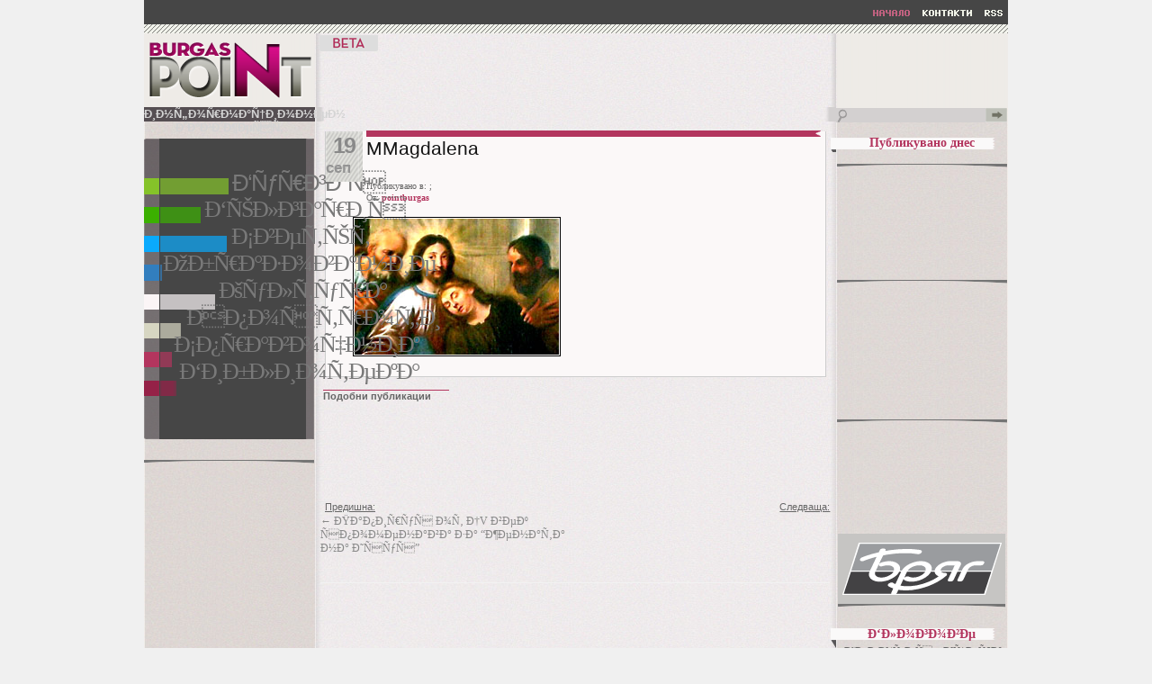

--- FILE ---
content_type: text/html; charset=UTF-8
request_url: http://pointburgas.com/%D1%81%D0%B2%D0%B5%D1%82%D1%8A%D1%82/%D0%BF%D0%B0%D0%BF%D0%B8%D1%80%D1%83%D1%81-%D0%BE%D1%82-%D1%96v-%D0%B2%D0%B5%D0%BA-%D1%81%D0%BF%D0%BE%D0%BC%D0%B5%D0%BD%D0%B0%D0%B2%D0%B0-%D0%B7%D0%B0-%D0%B6%D0%B5%D0%BD%D0%B0%D1%82%D0%B0-%D0%BD/attachment/mmagdalena/
body_size: 9232
content:
<!DOCTYPE html PUBLIC "-//W3C//DTD XHTML 1.0 Strict//EN" "http://www.w3.org/TR/xhtml1/DTD/xhtml1-strict.dtd">
<html xmlns="http://www.w3.org/1999/xhtml"  xmlns:fb="http://www.facebook.com/2008/fbml" xmlns:og="http://opengraphprotocol.org/schema/" dir="ltr" lang="bg-BG">
<head profile="http://gmpg.org/xfn/11">
	<title>Пойнт Бургас-новини за Бургас, България, образование, култура</title>
		<meta http-equiv="Content-Type" content="text/html; charset=UTF-8" />
		<meta name="description" content="Пойнт Бургас-информационен дайджест за новини от Бургас, България, сферите на образованието и културата."/>
	    	<meta name="keywords" content="новини, новини от Бургас, Бургас, България, светът, образование, култура, студенти, библиотека, дайджест, мнения, коментари, литература"/>
		<meta name="author" content="Пойнт Бургас"/>
		<meta name="email" content="info@pointburgas.com"/>
		<meta name="distribution" content="Global"/>
		<meta name="rating" content="General"/>
		<meta name="robots" content="index,follow"/>
		
<link rel="shortcut icon" type="image/ico" href="/wp-content/themes/point/im/favicon.ico" />
<link rel="stylesheet" type="text/css" href="/wp-content/themes/point/style.css"/>
<link rel="alternate" type="application/rss+xml" title="ÐŸÐ¾Ð¹Ð½Ñ‚ Ð‘ÑƒÑ€Ð³Ð°Ñ &#8211; Ð¸Ð½Ñ„Ð¾Ñ€Ð¼Ð°Ñ†Ð¸Ð¾Ð½ÐµÐ½ Ð´Ð°Ð¹Ð´Ð¶ÐµÑÑ‚ RSS Feed" href="http://pointburgas.com/feed/" />
<link rel="pingback" href="http://pointburgas.com/xmlrpc.php" />

<script type="text/javascript">

  var _gaq = _gaq || [];
  _gaq.push(['_setAccount', 'UA-19439227-1']);
  _gaq.push(['_trackPageview']);

  (function() {
    var ga = document.createElement('script'); ga.type = 'text/javascript'; ga.async = true;
    ga.src = ('https:' == document.location.protocol ? 'https://ssl' : 'http://www') + '.google-analytics.com/ga.js';
    var s = document.getElementsByTagName('script')[0]; s.parentNode.insertBefore(ga, s);
  })();

</script>
<!--[if IE 8]>
  <link rel="stylesheet" type="text/css" href="/wp-content/themes/point/ie8.css" />
<![endif]-->
<!--[if IE 7]>
  <link rel="stylesheet" type="text/css" href="/wp-content/themes/point/ie7.css" />
<![endif]-->

<!--[if lte IE 6]>
<script type="text/javascript" src="supersleight-min.js"></script>
<![endif]-->	

<link rel="alternate" type="application/rss+xml" title="ÐŸÐ¾Ð¹Ð½Ñ‚ Ð‘ÑƒÑ€Ð³Ð°Ñ - Ð¸Ð½Ñ„Ð¾Ñ€Ð¼Ð°Ñ†Ð¸Ð¾Ð½ÐµÐ½ Ð´Ð°Ð¹Ð´Ð¶ÐµÑÑ‚ &raquo; MMagdalena Хранилка за коментари" href="http://pointburgas.com/%d1%81%d0%b2%d0%b5%d1%82%d1%8a%d1%82/%d0%bf%d0%b0%d0%bf%d0%b8%d1%80%d1%83%d1%81-%d0%be%d1%82-%d1%96v-%d0%b2%d0%b5%d0%ba-%d1%81%d0%bf%d0%be%d0%bc%d0%b5%d0%bd%d0%b0%d0%b2%d0%b0-%d0%b7%d0%b0-%d0%b6%d0%b5%d0%bd%d0%b0%d1%82%d0%b0-%d0%bd/attachment/mmagdalena/feed/" />
		<style type="text/css">
				</style>
	<link rel='stylesheet' id='tweetable-frontend-css'  href='http://pointburgas.com/wp-content/plugins/tweetable/main_css.css?ver=3.4.1' type='text/css' media='all' />
<link rel='stylesheet' id='contact-form-7-css'  href='http://pointburgas.com/wp-content/plugins/contact-form-7/includes/css/styles.css?ver=3.2' type='text/css' media='all' />
<link rel='stylesheet' id='wp-paginate-css'  href='http://pointburgas.com/wp-content/plugins/wp-paginate/css/wp-paginate.css?ver=2.0.4' type='text/css' media='screen' />
<script type='text/javascript' src='http://pointburgas.com/wp-includes/js/prototype.js?ver=1.6.1'></script>
<script type='text/javascript' src='http://pointburgas.com/wp-includes/js/scriptaculous/wp-scriptaculous.js?ver=1.8.3'></script>
<script type='text/javascript' src='http://pointburgas.com/wp-includes/js/scriptaculous/effects.js?ver=1.8.3'></script>
<script type='text/javascript' src='http://pointburgas.com/wp-content/plugins/lightbox-2/lightbox.js?ver=1.8'></script>
<script type='text/javascript' src='http://pointburgas.com/wp-includes/js/jquery/jquery.js?ver=1.7.2'></script>
<script type='text/javascript' src='http://pointburgas.com/wp-content/plugins/wp-forecast/wpf_update.js?ver=9999'></script>
<link rel="EditURI" type="application/rsd+xml" title="RSD" href="http://pointburgas.com/xmlrpc.php?rsd" />
<link rel="wlwmanifest" type="application/wlwmanifest+xml" href="http://pointburgas.com/wp-includes/wlwmanifest.xml" /> 
<link rel='canonical' href='http://pointburgas.com/%d1%81%d0%b2%d0%b5%d1%82%d1%8a%d1%82/%d0%bf%d0%b0%d0%bf%d0%b8%d1%80%d1%83%d1%81-%d0%be%d1%82-%d1%96v-%d0%b2%d0%b5%d0%ba-%d1%81%d0%bf%d0%be%d0%bc%d0%b5%d0%bd%d0%b0%d0%b2%d0%b0-%d0%b7%d0%b0-%d0%b6%d0%b5%d0%bd%d0%b0%d1%82%d0%b0-%d0%bd/attachment/mmagdalena/' />

	<!-- begin lightbox scripts -->
	<script type="text/javascript">
    //<![CDATA[
    document.write('<link rel="stylesheet" href="http://pointburgas.com/wp-content/plugins/lightbox-2/Themes/Grey/lightbox.css" type="text/css" media="screen" />');
    //]]>
    </script>
	<!-- end lightbox scripts -->
<meta property='og:type' content='article' />
<meta property='og:title' content='MMagdalena' />
<meta property='og:url' content='http://pointburgas.com/%d1%81%d0%b2%d0%b5%d1%82%d1%8a%d1%82/%d0%bf%d0%b0%d0%bf%d0%b8%d1%80%d1%83%d1%81-%d0%be%d1%82-%d1%96v-%d0%b2%d0%b5%d0%ba-%d1%81%d0%bf%d0%be%d0%bc%d0%b5%d0%bd%d0%b0%d0%b2%d0%b0-%d0%b7%d0%b0-%d0%b6%d0%b5%d0%bd%d0%b0%d1%82%d0%b0-%d0%bd/attachment/mmagdalena/' />
<meta property='og:description' content='' />
<meta property='og:site_name' content='ÐŸÐ¾Ð¹Ð½Ñ‚ Ð‘ÑƒÑ€Ð³Ð°Ñ - Ð¸Ð½Ñ„Ð¾Ñ€Ð¼Ð°Ñ†Ð¸Ð¾Ð½ÐµÐ½ Ð´Ð°Ð¹Ð´Ð¶ÐµÑÑ‚' />
<meta property='fb:app_id' content='338256252924266' />
<meta property='og:locale' content='bg_BG' />
<meta property='og:image' content='http://pointburgas.com/wp-content/uploads/2012/09/MMagdalena.jpg' />
<link rel='image_src' href='http://pointburgas.com/wp-content/uploads/2012/09/MMagdalena.jpg' />

<!-- Start Of Script Generated By WP-PostViews -->
<script type="text/javascript">
/* <![CDATA[ */
jQuery.ajax({type:'GET',url:'http://pointburgas.com/wp-admin/admin-ajax.php',data:'postviews_id=15789&action=postviews',cache:false});/* ]]> */
</script>
<!-- End Of Script Generated By WP-PostViews -->
<link rel="stylesheet" id="wp-forecast-css" href="http://pointburgas.com/wp-content/plugins/wp-forecast/wp-forecast-default.css" type="text/css" media="screen" />
</head>

<body id="nachalo">


<!--wrapper--> 
<div id="wrapper">

	<!--header-->
	<div id="header">
	
			<!--top-->
				<div id="top">
		
							<!--top_mm-->
								<div id="top_mm">
									
									<ul id="mm">
										<li id="nach"><a href="/">Начало</a></li>
										<li id="kontakti"><a href="http://pointburgas.com/1-9/">Контакти</a></li>
										<li id="rss">
<a href="http://feeds.feedburner.com/pointburgas/nYzx">rss</a></li>
									</ul>
											
								</div> <!--top_mm end-->
					
					
					<!--pattern-->
						<div id="pattern">
						</div> <!--pattern end-->
					
					
								
											
			</div> <!--top end-->

			<!--logo-->
								<div id="logo">
								<a href="http://pointburgas.com/"></a>
								</div > <!-- logo end-->
	
			<!--digest-->
								<div id="dig">
								<h3>Ð¸Ð½Ñ„Ð¾Ñ€Ð¼Ð°Ñ†Ð¸Ð¾Ð½ÐµÐ½ Ð´Ð°Ð¹Ð´Ð¶ÐµÑÑ‚</h3>
								</div><!--digest end-->

			<!--beta-->				<div id="beta">
								</div>

	
			<!--fast text-->
								<div id="ft">
								</div><!-- fast text end-->
			
				<!--search-->
								<div class="search_box">
								
								<form method="get" id="searchform" action="http://pointburgas.com">

   <fieldset class="search">

	<img src='/wp-content/themes/point/im/lupa.png' width="12" height="15" id="lupa" alt="search"/>								

	 <input type="text" value="" name="s" id="s" class="box" />
	 <button type="submit" class="btn"></button>

   </fieldset> 

</form>	
										
									
								</div> <!--search end-->	
								
								
	</div> <!--header end-->

<!--left col-->

		<div id="left-col">
					
						<div id="pod">						
								
								<ul class="menu">
									<li class="page_item page-item-684"><a href="http://pointburgas.com/1-1/">Ð‘ÑƒÑ€Ð³Ð°Ñ</a></li>
<li class="page_item page-item-696"><a href="http://pointburgas.com/1-2/">Ð‘ÑŠÐ»Ð³Ð°Ñ€Ð¸Ñ</a></li>
<li class="page_item page-item-701"><a href="http://pointburgas.com/1-3/">Ð¡Ð²ÐµÑ‚ÑŠÑ‚</a></li>
<li class="page_item page-item-703"><a href="http://pointburgas.com/1-4/">ÐžÐ±Ñ€Ð°Ð·Ð¾Ð²Ð°Ð½Ð¸Ðµ</a></li>
<li class="page_item page-item-705"><a href="http://pointburgas.com/1-5/">ÐšÑƒÐ»Ñ‚ÑƒÑ€Ð°</a></li>
<li class="page_item page-item-707"><a href="http://pointburgas.com/1-6/">ÐÐ¿Ð¾ÑÑ‚Ñ€Ð¾Ñ„Ð¸</a></li>
<li class="page_item page-item-711"><a href="http://pointburgas.com/1-7/">Ð¡Ð¿Ñ€Ð°Ð²Ð¾Ñ‡Ð½Ð¸Ðº</a></li>
<li class="page_item page-item-713"><a href="http://pointburgas.com/1-8/">Ð‘Ð¸Ð±Ð»Ð¸Ð¾Ñ‚ÐµÐºÐ°</a></li>
								</ul>								
																		
						</div>					<!--pod end-->
								
								
<!--pole apostrof-->
	<!--sidebar class-->
<div class="tag_lc">
<div class="tag_lc_apo">
<ul class="ul_apo">
	
</ul>						
</div><!--tag_lc_cit end-->								
<!--tag_lc shadow-->
<div class="tag_lc_sh">										
</div><!--tag_lc shadow end-->
	
</div> <!--sidebar class end-->
							
<!--adsense class-->
<div class="adsense_left">
<ul class="ul_apo">
<script type="text/javascript"><!--
google_ad_client = "ca-pub-2808078634442702";
/* LeftColumn */
google_ad_slot = "0347706126";
google_ad_width = 180;
google_ad_height = 150;
//-->
</script></li>
<li><script type="text/javascript"
src="http://pagead2.googlesyndication.com/pagead/show_ads.js">
</script>

</ul>				

</div><!--Adsense-->

<div id="ad_left">

<ul class="ul_apo">
	
</ul>						
</div><!--tag_lc_cit end-->								
<!--tag_lc shadow-->
<div class="tag_lc_sh">										
</div><!--tag_lc shadow end-->
	
					
</div>
								
 <!--left col end-->


			
				<!--content-->
		<div class="content">
			
		<!--loop-->									
								<div class="post_snippet">
								
								
								<div class="day"><h1 class="day">19 </h1>
								<h1 class="month">сеп</h1>
								</div> 
								
																
								<img src="/wp-content/themes/point/im/ribbon.png" width="510" height="7" alt="ribbon" class="rib" />
							
								<h1><a href="http://pointburgas.com/%d1%81%d0%b2%d0%b5%d1%82%d1%8a%d1%82/%d0%bf%d0%b0%d0%bf%d0%b8%d1%80%d1%83%d1%81-%d0%be%d1%82-%d1%96v-%d0%b2%d0%b5%d0%ba-%d1%81%d0%bf%d0%be%d0%bc%d0%b5%d0%bd%d0%b0%d0%b2%d0%b0-%d0%b7%d0%b0-%d0%b6%d0%b5%d0%bd%d0%b0%d1%82%d0%b0-%d0%bd/attachment/mmagdalena/" title="MMagdalena">MMagdalena</a></h1>
<h2 class="subtitle"> </h2>

<div class="pub">
Публикувано в: <strong></strong>; <strong></strong>
<br/>От: <strong class="author">pointburgas</strong>

</div>
								
								
								
								<p class="attachment"><a href='http://pointburgas.com/wp-content/uploads/2012/09/MMagdalena.jpg' rel="lightbox[15789]" title='MMagdalena'><img width="227" height="151" src="http://pointburgas.com/wp-content/uploads/2012/09/MMagdalena.jpg" class="attachment-medium" alt="MMagdalena" title="MMagdalena" /></a></p>
								
								</div>
								 <br />

							 
						<div class="similar_posts">
<h5 class="sim"><strong>Подобни публикации</strong></h5>
</div>

<div class="fb_like">
<iframe src="http://www.facebook.com/plugins/like.php?href=http%3A%2F%2Fwww.facebook.com%2Fpages%2FPojnt-Burgas-informacionen-dajdzest%2F145549915480268&amp;layout=button_count&amp;show_faces=true&amp;width=135&amp;action=like&amp;font=segoe+ui&amp;colorscheme=light&amp;height=21" scrolling="no" frameborder="0" style="border:none; overflow:hidden; width:135px; height:21px;" allowTransparency="true"></iframe>
</div>

<br/>
<div id="nav-below" class="navigation">
<h3 class="pred">Предишна:</h3><h3 class="sled">Следваща:</h3>
<br/>
<div class="nav-previous"><a href="http://pointburgas.com/%d1%81%d0%b2%d0%b5%d1%82%d1%8a%d1%82/%d0%bf%d0%b0%d0%bf%d0%b8%d1%80%d1%83%d1%81-%d0%be%d1%82-%d1%96v-%d0%b2%d0%b5%d0%ba-%d1%81%d0%bf%d0%be%d0%bc%d0%b5%d0%bd%d0%b0%d0%b2%d0%b0-%d0%b7%d0%b0-%d0%b6%d0%b5%d0%bd%d0%b0%d1%82%d0%b0-%d0%bd/" rel="prev"><span class="meta-nav">&larr;</span> ÐŸÐ°Ð¿Ð¸Ñ€ÑƒÑ Ð¾Ñ‚ Ð†V Ð²ÐµÐº ÑÐ¿Ð¾Ð¼ÐµÐ½Ð°Ð²Ð° Ð·Ð° &#8220;Ð¶ÐµÐ½Ð°Ñ‚Ð° Ð½Ð° Ð˜ÑÑƒÑ&#8221;</a></div>
<div class="nav-next"></div>
</div><!-- #nav-below -->	
				


<br/>
<div class="adsense_center">
<script type="text/javascript"><!--
google_ad_client = "ca-pub-2808078634442702";
/* Center */
google_ad_slot = "6079982464";
google_ad_width = 468;
google_ad_height = 60;
//-->
</script>
<script type="text/javascript"
src="http://pagead2.googlesyndication.com/pagead/show_ads.js">
</script>
</div>
			

<div class="umenu">
<div class="u_bs">
<h3 class="u_bs">Бургас</h3>
<ul class="burgas">
<li><a href="http://pointburgas.com/%d0%b1%d1%83%d1%80%d0%b3%d0%b0%d1%81/20886/" rel="bookmark">
Ð‘ÑƒÑ€Ð³Ð°Ð·Ð»Ð¸Ð¹ÐºÐ° ÑÑ‚Ð°Ð²Ð° Ð¿Ð¾Ð»Ð¸Ñ†ÐµÐ¹ÑÐºÐ¸ ÑˆÐµÑ„ Ð½Ð° ÐºÐ¾Ð»ÑƒÐ¼Ð±Ð¸Ð¹ÑÐºÐ°Ñ‚Ð° ÑÑ‚Ð¾Ð»Ð¸Ñ†Ð°</a></li>
<li><a href="http://pointburgas.com/%d0%b1%d1%83%d1%80%d0%b3%d0%b0%d1%81/%d0%bf%d0%b0%d1%80%d0%b0%d0%b4-%d0%b2-%d1%81%d1%82%d0%b8%d0%bb-%d0%bc%d1%8a%d0%b6%d0%b5-%d0%b2-%d1%87%d0%b5%d1%80%d0%bd%d0%be-%d0%bf%d0%be-%d1%83%d0%bb%d0%b8%d1%86%d0%b8%d1%82%d0%b5/" rel="bookmark">
ÐŸÐ°Ñ€Ð°Ð´ Ð² ÑÑ‚Ð¸Ð» â€žÐœÑŠÐ¶Ðµ Ð² Ñ‡ÐµÑ€Ð½Ð¾â€œ Ð¿Ð¾ ÑƒÐ»Ð¸Ñ†Ð¸Ñ‚Ðµ Ð½Ð° Ð‘ÑƒÑ€Ð³Ð°Ñ</a></li>
<li><a href="http://pointburgas.com/%d0%b1%d1%83%d1%80%d0%b3%d0%b0%d1%81/%d1%81%d0%b5%d0%b7%d0%be%d0%bd%d1%8a%d1%82-%d0%b2-%d0%b1%d1%83%d1%80%d0%b3%d0%b0%d1%81-%d0%b7%d0%b0%d0%bf%d0%be%d1%87%d0%b2%d0%b0-%d0%b2-%d1%87%d0%b5%d1%82%d0%b2%d1%8a%d1%80%d1%82%d1%8a%d0%ba/" rel="bookmark">
Ð¡ÐµÐ·Ð¾Ð½ÑŠÑ‚ Ð² Ð‘ÑƒÑ€Ð³Ð°Ñ Ð·Ð°Ð¿Ð¾Ñ‡Ð²Ð° Ð² Ñ‡ÐµÑ‚Ð²ÑŠÑ€Ñ‚ÑŠÐº</a></li>
<li><a href="http://pointburgas.com/%d0%b1%d1%83%d1%80%d0%b3%d0%b0%d1%81/%d1%8f%d0%bf%d0%be%d0%bd%d1%81%d0%ba%d0%b8%d1%82%d0%b5-%d0%b2%d0%b8%d1%88%d0%bd%d0%b8-%d0%b2-%d0%b1%d1%83%d1%80%d0%b3%d0%b0%d1%81-%d1%86%d1%8a%d1%84%d0%bd%d0%b0%d1%85%d0%b0-2/" rel="bookmark">
Ð¯Ð¿Ð¾Ð½ÑÐºÐ¸Ñ‚Ðµ Ð²Ð¸ÑˆÐ½Ð¸ Ð² Ð‘ÑƒÑ€Ð³Ð°Ñ Ñ†ÑŠÑ„Ð½Ð°Ñ…Ð°</a></li>
</ul>
</div>		



<div class="u_bg">
<h3 class="u_bg">България</h3>
<ul class="bulgaria">
<li><a href="http://pointburgas.com/%d0%b1%d1%8a%d0%bb%d0%b3%d0%b0%d1%80%d0%b8%d1%8f/%d0%ba%d0%b2%d0%be%d1%82%d0%b0-%d0%be%d1%82-5-%d0%bb%d0%be%d0%b4%d0%ba%d0%b8-%d0%b7%d0%b0-%d1%80%d0%b0%d0%b7%d1%85%d0%be%d0%b4%d0%ba%d0%b0-%d0%bf%d0%be-%d1%80%d0%be%d0%bf%d0%be%d1%82%d0%b0%d0%bc%d0%be/" rel="bookmark">
ÐšÐ²Ð¾Ñ‚Ð° Ð¾Ñ‚ 5 Ð»Ð¾Ð´ÐºÐ¸ Ð·Ð° Ñ€Ð°Ð·Ñ…Ð¾Ð´ÐºÐ° Ð¿Ð¾ Ð Ð¾Ð¿Ð¾Ñ‚Ð°Ð¼Ð¾ Ð¾Ð±ÑÐ²Ð¸ Ð Ð˜ÐžÐ¡Ð’</a></li>
<li><a href="http://pointburgas.com/%d0%b1%d1%8a%d0%bb%d0%b3%d0%b0%d1%80%d0%b8%d1%8f/%d0%b4%d0%b5%d1%86%d0%b0-%d1%81%d1%8a%d0%b1%d0%b8%d1%80%d0%b0%d1%82-%d0%bf%d0%b0%d1%80%d0%b8-%d0%b7%d0%b0-%d0%b3%d0%b2%d0%b0%d1%80%d0%b4%d0%b5%d0%b9%d1%81%d0%ba%d0%b8-%d0%ba%d0%b0%d1%80%d0%b0%d1%83/" rel="bookmark">
Ð”ÐµÑ†Ð° ÑÑŠÐ±Ð¸Ñ€Ð°Ñ‚ Ð¿Ð°Ñ€Ð¸ Ð·Ð° Ð³Ð²Ð°Ñ€Ð´ÐµÐ¹ÑÐºÐ¸ ÐºÐ°Ñ€Ð°ÑƒÐ» Ð½Ð° Ð¿Ð°Ð¼ÐµÑ‚Ð½Ð¸ÐºÐ° Ð½Ð° ÐÐ¿Ð¾ÑÑ‚Ð¾Ð»Ð°</a></li>
<li><a href="http://pointburgas.com/%d0%b1%d1%8a%d0%bb%d0%b3%d0%b0%d1%80%d0%b8%d1%8f/%d0%bf%d1%80%d0%b5%d0%b4%d0%bf%d0%b0%d0%b7%d0%bd%d0%b0%d1%82%d0%b0-%d0%b4%d0%b8%d0%b3%d0%b0-%d0%b2-%d0%bf%d0%be%d0%bc%d0%be%d1%80%d0%b8%d0%b5-%d0%b2%d0%b5%d1%87%d0%b5-%d1%81%d0%b5-%d1%80%d1%83%d1%88/" rel="bookmark">
ÐŸÑ€ÐµÐ´Ð¿Ð°Ð·Ð½Ð°Ñ‚Ð° Ð´Ð¸Ð³Ð° Ð² ÐŸÐ¾Ð¼Ð¾Ñ€Ð¸Ðµ Ð²ÐµÑ‡Ðµ ÑÐµ Ñ€ÑƒÑˆÐ¸</a></li>
<li><a href="http://pointburgas.com/%d0%b1%d1%8a%d0%bb%d0%b3%d0%b0%d1%80%d0%b8%d1%8f/%d1%87%d0%be%d0%b2%d0%b5%d0%ba%d1%8a%d1%82-%d1%82%d1%80%d1%8f%d0%b1%d0%b2%d0%b0-%d0%b4%d0%b0-%d0%b1%d1%8a%d0%b4%d0%b5-%d0%b7%d0%b0%d1%89%d0%b8%d1%82%d0%b5%d0%bd%d0%b8%d1%8f%d1%82-%d0%b2%d0%b8%d0%b4/" rel="bookmark">
Ð§Ð¾Ð²ÐµÐºÑŠÑ‚ Ñ‚Ñ€ÑÐ±Ð²Ð° Ð´Ð° Ð±ÑŠÐ´Ðµ Ð·Ð°Ñ‰Ð¸Ñ‚ÐµÐ½Ð¸ÑÑ‚ Ð²Ð¸Ð´ Ð² Ð¡Ñ‚Ñ€Ð°Ð½Ð´Ð¶Ð°</a></li>
</ul>
</div>		



<div class="u_sv">
<h3 class="u_sv">Светът</h3>
<ul class="svetat">
<li><a href="http://pointburgas.com/%d1%81%d0%b2%d0%b5%d1%82%d1%8a%d1%82/%d0%b2%d1%8a%d0%bf%d1%80%d0%be%d1%81%d1%8a%d1%82-%d0%b7%d0%b0-%d0%b8%d0%bc%d1%83%d1%89%d0%b5%d1%81%d1%82%d0%b2%d0%b5%d0%bd%d0%b8%d1%82%d0%b5-%d0%bf%d1%80%d0%b0%d0%b2%d0%b0-%d0%bd%d0%b0-%d1%82%d1%80/" rel="bookmark">
Ð’ÑŠÐ¿Ñ€Ð¾ÑÑŠÑ‚ Ð·Ð° Ð¸Ð¼ÑƒÑ‰ÐµÑÑ‚Ð²ÐµÐ½Ð¸Ñ‚Ðµ Ð¿Ñ€Ð°Ð²Ð° Ð½Ð° Ñ‚Ñ€Ð°ÐºÐ¸Ð¹ÑÐºÐ¸Ñ‚Ðµ Ð±ÐµÐ¶Ð°Ð½Ñ†Ð¸ Ð¾Ñ‚Ð½Ð¾Ð²Ð¾ Ð¿Ð¾ÑÑ‚Ð°Ð²ÐµÐ½ Ð² Ð•Ð²Ñ€Ð¾Ð¿ÐµÐ¹ÑÐºÐ¸Ñ Ð¿Ð°Ñ€Ð»Ð°Ð¼ÐµÐ½Ñ‚</a></li>
<li><a href="http://pointburgas.com/%d1%81%d0%b2%d0%b5%d1%82%d1%8a%d1%82/%d0%bf%d0%be%d1%87%d0%b8%d0%bd%d0%b0-%d0%b1%d0%b0%d1%89%d0%b0%d1%82%d0%b0-%d0%bd%d0%b0-%d1%82%d1%80%d0%b0%d0%b1%d0%b0%d0%bd%d1%82%d0%b0/" rel="bookmark">
ÐŸÐ¾Ñ‡Ð¸Ð½Ð° Ð±Ð°Ñ‰Ð°Ñ‚Ð° Ð½Ð° Ñ‚Ñ€Ð°Ð±Ð°Ð½Ñ‚Ð°</a></li>
<li><a href="http://pointburgas.com/%d1%81%d0%b2%d0%b5%d1%82%d1%8a%d1%82/%d0%ba%d0%be%d0%bb%d1%83%d0%bc%d0%b1-%d0%be%d0%b1%d0%bb%d0%b5%d1%87%d0%b5-%d1%84%d0%bb%d0%b0%d0%bd%d0%b5%d0%bb%d0%ba%d0%b0-%d0%bd%d0%b0-%d0%b1%d0%b0%d1%80%d1%81%d0%b0/" rel="bookmark">
ÐšÐ¾Ð»ÑƒÐ¼Ð± Ð¾Ð±Ð»ÐµÑ‡Ðµ Ñ„Ð»Ð°Ð½ÐµÐ»ÐºÐ° Ð½Ð° Ð‘Ð°Ñ€ÑÐ°</a></li>
<li><a href="http://pointburgas.com/%d1%81%d0%b2%d0%b5%d1%82%d1%8a%d1%82/%d0%b8-%d0%ba%d1%80%d0%b0%d0%bb%d0%b8%d1%86%d0%b0-%d0%b5%d0%bb%d0%b8%d0%b7%d0%b0%d0%b1%d0%b5%d1%82-%d0%bd%d0%b5-%d0%bd%d0%b8-%d0%b8%d1%81%d0%ba%d0%b0/" rel="bookmark">
Ð˜ ÐºÑ€Ð°Ð»Ð¸Ñ†Ð° Ð•Ð»Ð¸Ð·Ð°Ð±ÐµÑ‚ Ð½Ðµ Ð½Ð¸ Ð¸ÑÐºÐ°</a></li>
</ul>
</div>	
</div> <!--umenu end-->



<div class="umenu2">
<div class="u_obr">
<h3 class="u_obr">Образование</h3>
<ul class="obrazovanie">
<li><a href="http://pointburgas.com/%d0%be%d0%b1%d1%80%d0%b0%d0%b7%d0%be%d0%b2%d0%b0%d0%bd%d0%b8%d0%b5/%d1%81%d1%82%d1%83%d0%b4%d0%b5%d0%bd%d1%82%d0%ba%d0%b0-%d0%be%d1%82-%d0%b1%d1%81%d1%83-%d1%81%d0%bf%d0%b5%d1%87%d0%b5%d0%bb%d0%b8-%d0%bf%d0%be%d0%b5%d1%82%d0%b8%d1%87%d0%bd%d0%b8%d1%8f-%d0%ba%d0%be/" rel="bookmark">
Ð¡Ñ‚ÑƒÐ´ÐµÐ½Ñ‚ÐºÐ° Ð¾Ñ‚ Ð‘Ð¡Ð£ ÑÐ¿ÐµÑ‡ÐµÐ»Ð¸ Ð¿Ð¾ÐµÑ‚Ð¸Ñ‡Ð½Ð¸Ñ ÐºÐ¾Ð½ÐºÑƒÑ€Ñ Ð½Ð° Ð¸Ð·Ð´Ð°Ñ‚ÐµÐ»ÑÑ‚Ð²Ð¾ â€žÐ¥ÐµÑ€Ð¼ÐµÑâ€</a></li>
<li><a href="http://pointburgas.com/%d0%be%d0%b1%d1%80%d0%b0%d0%b7%d0%be%d0%b2%d0%b0%d0%bd%d0%b8%d0%b5/%d0%b8%d0%b7%d0%ba%d0%bb%d1%8e%d1%87%d0%b8%d1%82%d0%b5%d0%bb%d0%b5%d0%bd-%d1%83%d1%81%d0%bf%d0%b5%d1%85-%d0%b7%d0%b0-%d0%b2%d1%8a%d0%b7%d0%bf%d0%b8%d1%82%d0%b0%d0%bd%d0%b8%d0%ba-%d0%bd%d0%b0-%d1%80/" rel="bookmark">
Ð˜Ð·ÐºÐ»ÑŽÑ‡Ð¸Ñ‚ÐµÐ»ÐµÐ½ ÑƒÑÐ¿ÐµÑ… Ð·Ð° Ð²ÑŠÐ·Ð¿Ð¸Ñ‚Ð°Ð½Ð¸Ðº Ð½Ð° Ð ÑƒÑÐºÐ°Ñ‚Ð° Ð³Ð¸Ð¼Ð½Ð°Ð·Ð¸Ñ Ð² Ð‘ÑƒÑ€Ð³Ð°Ñ</a></li>
<li><a href="http://pointburgas.com/%d0%be%d0%b1%d1%80%d0%b0%d0%b7%d0%be%d0%b2%d0%b0%d0%bd%d0%b8%d0%b5/%d1%81%d1%82%d1%83%d0%b4%d0%b5%d0%bd%d1%82%d0%b8-%d0%be%d1%82-%d0%b1%d1%81%d1%83-%d0%be%d1%82%d0%ba%d1%83%d0%bf%d0%b8%d1%85%d0%b0-%d0%b8-%d0%bf%d0%be%d0%b4%d0%b0%d1%80%d0%b8%d1%85%d0%b0-%d0%bd%d0%b0/" rel="bookmark">
Ð¡Ñ‚ÑƒÐ´ÐµÐ½Ñ‚Ð¸ Ð¾Ñ‚ Ð‘Ð¡Ð£ Ð¾Ñ‚ÐºÑƒÐ¿Ð¸Ñ…Ð° Ð¸ Ð¿Ð¾Ð´Ð°Ñ€Ð¸Ñ…Ð° Ð½Ð° ÐŸÑ€Ð¸Ñ€Ð¾Ð´Ð¾Ð½Ð°ÑƒÑ‡Ð½Ð¸Ñ Ð¼ÑƒÐ·ÐµÐ¹ Ñ†ÐµÐ½ÐµÐ½ Ñ„Ð¾ÑÐ¸Ð»</a></li>
<li><a href="http://pointburgas.com/%d0%be%d0%b1%d1%80%d0%b0%d0%b7%d0%be%d0%b2%d0%b0%d0%bd%d0%b8%d0%b5/%d0%bc%d0%bb%d0%b0%d0%b4%d0%b8-%d0%b5%d0%ba%d0%be%d0%bb%d0%be%d0%b7%d0%b8-%d0%be%d1%82-%d1%80%d1%83%d1%81%d0%ba%d0%b0%d1%82%d0%b0-%d0%b0%d0%ba%d1%82%d0%b8%d0%b2%d0%bd%d0%be-%d1%81%d0%b5-%d0%b2%d0%ba/" rel="bookmark">
ÐœÐ»Ð°Ð´Ð¸ ÐµÐºÐ¾Ð»Ð¾Ð·Ð¸ Ð¾Ñ‚ Ð ÑƒÑÐºÐ°Ñ‚Ð° Ð°ÐºÑ‚Ð¸Ð²Ð½Ð¾ ÑÐµ Ð²ÐºÐ»ÑŽÑ‡Ð¸Ñ…Ð° Ð² Ð“Ð¾Ð»ÑÐ¼Ð¾Ñ‚Ð¾ Ñ‡Ð¸ÑÑ‚ÐµÐ½Ðµ</a></li>
</ul>
</div>	


<div class="u_kult">
<h3 class="u_kult">Култура</h3>
<ul class="kultura">
<li><a href="http://pointburgas.com/%d0%ba%d1%83%d0%bb%d1%82%d1%83%d1%80%d0%b0/%d0%b1%d1%83%d1%80%d0%b3%d0%b0%d1%81%d0%ba%d0%b8-%d1%80%d0%b5%d0%b6%d0%b8%d1%81%d1%8c%d0%be%d1%80-%d1%81-%d0%be%d1%82%d0%bb%d0%b8%d1%87%d0%b8%d0%b5-%d0%be%d1%82-%d0%b1%d1%8a%d0%bb%d0%b3%d0%b0%d1%80/" rel="bookmark">
Ð‘ÑƒÑ€Ð³Ð°ÑÐºÐ¸ Ñ€ÐµÐ¶Ð¸ÑÑŒÐ¾Ñ€ Ñ Ð¾Ñ‚Ð»Ð¸Ñ‡Ð¸Ðµ Ð¾Ñ‚ Ð‘ÑŠÐ»Ð³Ð°Ñ€ÑÐºÐ°Ñ‚Ð° Ñ„Ð¸Ð»Ð¼Ð¾Ð²Ð° Ð°ÐºÐ°Ð´ÐµÐ¼Ð¸Ñ</a></li>
<li><a href="http://pointburgas.com/%d0%ba%d1%83%d0%bb%d1%82%d1%83%d1%80%d0%b0/%d0%bf%d0%b8%d1%81%d0%b0%d1%82%d0%b5%d0%bb%d1%8f%d1%82-%d0%bd%d0%b8%d0%ba%d0%be%d0%bb%d0%b0-%d0%b8%d0%bd%d0%b4%d0%b6%d0%be%d0%b2-%d1%81%d1%8a%d1%8e%d0%b7%d1%8a%d1%82-%d0%bd%d0%b8-%d0%b5-%d0%be%d0%b3/" rel="bookmark">
ÐŸÐ¸ÑÐ°Ñ‚ÐµÐ»ÑÑ‚ ÐÐ¸ÐºÐ¾Ð»Ð° Ð˜Ð½Ð´Ð¶Ð¾Ð²: Ð¡ÑŠÑŽÐ·ÑŠÑ‚ Ð½Ð¸ Ðµ Ð¾Ð³Ñ€Ð°Ð±ÐµÐ½, Ð»Ð¸Ð¿ÑÐ²Ð°Ñ‚ Ð¼Ð¸Ð»Ð¸Ð¾Ð½Ð¸</a></li>
<li><a href="http://pointburgas.com/%d0%ba%d1%83%d0%bb%d1%82%d1%83%d1%80%d0%b0/%d0%bd%d0%b0%d0%bf%d1%83%d1%81%d0%bd%d0%b0-%d0%bd%d0%b8-%d0%b2%d0%b5%d0%bb%d0%b8%d0%ba%d0%b8%d1%8f%d1%82-%d0%b3%d0%b0%d0%b1%d1%80%d0%b8%d0%b5%d0%bb-%d0%b3%d0%b0%d1%80%d1%81%d0%b8%d1%8f-%d0%bc%d0%b0/" rel="bookmark">
ÐÐ°Ð¿ÑƒÑÐ½Ð° Ð½Ð¸ Ð²ÐµÐ»Ð¸ÐºÐ¸ÑÑ‚ Ð“Ð°Ð±Ñ€Ð¸ÐµÐ» Ð“Ð°Ñ€ÑÐ¸Ñ ÐœÐ°Ñ€ÐºÐµÑ</a></li>
<li><a href="http://pointburgas.com/%d0%ba%d1%83%d0%bb%d1%82%d1%83%d1%80%d0%b0/%d0%bf%d1%80%d0%be%d1%84%d0%b5%d1%81%d0%be%d1%80%d1%8a%d1%82-%d1%84%d0%b0%d0%bb%d1%88%d0%b8%d1%84%d0%b8%d0%ba%d0%b0%d1%82%d0%be%d1%80-%d0%bf%d1%80%d0%b0%d0%b2%d0%b8-%d0%be%d1%82-%d1%81%d1%82%d1%80/" rel="bookmark">
ÐŸÑ€Ð¾Ñ„ÐµÑÐ¾Ñ€ÑŠÑ‚-Ñ„Ð°Ð»ÑˆÐ¸Ñ„Ð¸ÐºÐ°Ñ‚Ð¾Ñ€ Ð¿Ñ€Ð°Ð²Ð¸ Ð¾Ñ‚  Ð¡Ñ‚Ñ€Ð°Ð´Ð¸Ð²Ð°Ñ€Ð¸ Ð’Ð°Ð½ Ð“Ð¾Ð³</a></li>
</ul>
</div>	




<div class="u_apo">
<h3 class="u_apo">Апострофи</h3>
<ul class="apostrofi">
<li><a href="http://pointburgas.com/%d0%b0%d0%bf%d0%be%d1%81%d1%82%d1%80%d0%be%d1%84%d0%b8/%d0%bd%d0%b5%d0%b7%d0%b0%d0%b2%d0%b8%d1%81%d0%b8%d0%bc%d0%b8-%d1%81%d0%bc%d0%b5-%d0%b0-%d0%bf%d1%83%d1%82%d0%b8%d0%bd-%d0%bf%d1%83%d1%82%d0%b8%d0%bd-%d0%b5/" rel="bookmark">
ÐÐµÐ·Ð°Ð²Ð¸ÑÐ¸Ð¼Ð¸ ÑÐ¼Ðµ, Ð° ÐŸÑƒÑ‚Ð¸Ð½ â€“ ÐŸÑƒÑ‚Ð¸Ð½ Ðµ&#8230;</a></li>
<li><a href="http://pointburgas.com/%d0%b0%d0%bf%d0%be%d1%81%d1%82%d1%80%d0%be%d1%84%d0%b8/%d0%bf%d1%80%d0%be%d1%82%d0%b5%d1%81%d1%82%d1%8a%d1%80%d0%b8%d1%82%d0%b5-%d0%bd%d0%be%d0%b2%d0%b8%d1%82%d0%b5-%d0%b0%d0%ba%d1%82%d0%b8%d0%b2%d0%bd%d0%b8-%d0%b1%d0%be%d1%80%d1%86%d0%b8/" rel="bookmark">
ÐŸÑ€Ð¾Ñ‚ÐµÑÑ‚ÑŠÑ€Ð¸Ñ‚Ðµ â€“ Ð½Ð¾Ð²Ð¸Ñ‚Ðµ Ð°ÐºÑ‚Ð¸Ð²Ð½Ð¸ Ð±Ð¾Ñ€Ñ†Ð¸</a></li>
<li><a href="http://pointburgas.com/%d0%b0%d0%bf%d0%be%d1%81%d1%82%d1%80%d0%be%d1%84%d0%b8/%d0%ba%d0%b0%d0%ba%d0%b2%d0%be-%d1%81%d0%b0-%d0%b7%d0%b0%d1%81%d0%bd%d0%b5%d0%bb%d0%b8-%d0%b0%d0%bc%d0%b5%d1%80%d0%b8%d0%ba%d0%b0%d0%bd%d1%81%d0%ba%d0%b8%d1%82%d0%b5-%d1%80%d0%b0%d0%b7%d1%83%d0%b7/" rel="bookmark">
ÐšÐ°ÐºÐ²Ð¾ ÑÐ° Ð·Ð°ÑÐ½ÐµÐ»Ð¸ Ð°Ð¼ÐµÑ€Ð¸ÐºÐ°Ð½ÑÐºÐ¸Ñ‚Ðµ Ñ€Ð°Ð·ÑƒÐ·Ð½Ð°Ð²Ð°Ñ‚ÐµÐ»Ð½Ð¸ ÑÐ°Ñ‚ÐµÐ»Ð¸Ñ‚Ð¸ Ð½Ð°Ð´ Ð£ÐºÑ€Ð°Ð¹Ð½Ð°?</a></li>
<li><a href="http://pointburgas.com/%d0%b0%d0%bf%d0%be%d1%81%d1%82%d1%80%d0%be%d1%84%d0%b8/%d0%bf%d0%be%d0%bb%d0%b8%d1%82%d0%b8%d0%ba%d0%b0-%d1%81-%d0%b4%d1%8a%d1%85-%d0%bd%d0%b0-%d0%b3%d0%b0%d0%b7/" rel="bookmark">
ÐŸÐ¾Ð»Ð¸Ñ‚Ð¸ÐºÐ° Ñ Ð´ÑŠÑ… Ð½Ð° Ð³Ð°Ð·</a></li>
</ul>
</div>	
</div> <!--umenu2 end-->
			
			
</div><!--content end-->

<div class="right-col">
	<!--right-col-->	
			
			
<div id="sidebar">


<div class="tag_rc">
<div class="tag_rc_cit">
<h2 class="widgettitle">Публикувано днес</h2>
<ul class="ul_today">



</ul>						
</div><!--tag_lc_cit end-->								


<!--tag_lc shadow-->
<div class="tag_rc_sh">										
</div><!--tag_lc shadow end-->	
</div> <!--sidebar class end-->

<br />	
		

							
<!--sidebar class-->
<div class="tag_rc">
<div class="tag_rc_cit">
<ul class="ul_cit">
	</ul>						
</div><!--tag_lc_cit end-->								
<!--tag_lc shadow-->
<div class="tag_rc_sh">										
</div><!--tag_lc shadow end-->	
</div> <!--sidebar class end-->

<br />	
<div class="tag_rc">
<div class="tag_rc_cit">
<ul class="ul_um">
	</ul>						
</div><!--tag_lc_cit end-->								
<!--tag_lc shadow-->
<div class="tag_rc_sh">										
</div><!--tag_lc shadow end-->	
</div> <!--sidebar class end-->										
													
<!--reklama-->
<div class="ad_rc_1">
									
<!--ad briag-->
<div class="ad_briag">
<a href="http://google.com" ></a>
</div> <!--ad briag end-->					
<!--reklama shadow-->
<div class="ad_rc_1_sh">
</div><!--reklama shadow end-->														

</div> <!--reklama end-->					




<br />
<div class="tag_rc">
<div class="tag_rc_cit">
<ul class="ul_blog">
<li id="linkcat-2" class="widget widget_mylinkorder"><h2 class="widgettitle">Ð‘Ð»Ð¾Ð³Ð¾Ð²Ðµ</h2>

	<ul class='xoxo blogroll'>
<li><a href="http://izsofia.blogspot.com/">Ð˜Ð· Ð¡Ð¾Ñ„Ð¸Ñ &#8211; Ð²Ñ‡ÐµÑ€Ð° Ð¸ Ð´Ð½ÐµÑ</a></li>
<li><a href="http://sandolino.blogspot.com/">Ð‘Ð»Ð¾Ð³ÑƒÐ²Ð°Ñ‰Ð¸ÑÑ‚ Ñ Ð¿Ð¸Ð»Ñ†Ð¸</a></li>
<li><a href="http://alexsimov.blogspot.com/">ÐÐ»Ñ…Ð¸Ð¼Ð¸Ñ‡Ð½Ð°Ñ‚Ð° Ð»Ð°Ð±Ð¾Ñ€Ð°Ñ‚Ð¾Ñ€Ð¸Ñ Ð½Ð° ÐÐ»ÐµÐºÑÐ°Ð½Ð´ÑŠÑ€ Ð¡Ð¸Ð¼Ð¾Ð²</a></li>
<li><a href="http://timurcommandos.blogspot.com/">Ð¢Ð¸Ð¼ÑƒÑ€ Ð¸ Ð½ÐµÐ³Ð¾Ð²Ð¸Ñ‚Ðµ ÐºÐ¾Ð¼Ð°Ð½Ð´Ð¾ÑÐ¸</a></li>
<li><a href="http://robstvo.wordpress.com/">Ð–Ð¸Ð²ÐºÐ¾ Ð–ÐµÐ»ÐµÐ² &#8211; Ð¾Ð½Ð»Ð°Ð¹Ð½</a></li>
<li><a href="http://zaprehoda.blog.bg">Ð—Ð° Ð¿Ñ€ÐµÑ…Ð¾Ð´Ð°</a></li>

	</ul>
</li>

<li id="linkcat-18" class="widget widget_mylinkorder"><h2 class="widgettitle">Ð˜Ð½Ñ„Ð¾ÑÐ°Ð¹Ñ‚Ð¾Ð²Ðµ</h2>

	<ul class='xoxo blogroll'>
<li><a href="http://www.rakurs.bg/" target="_blank">&quot;Ð Ð°ÐºÑƒÑ€Ñ&quot; &#8211; Ðµ-Ð²ÐµÑÑ‚Ð½Ð¸Ðº</a></li>
<li><a href="http://webcafe.bg/">WebcafÃ©</a></li>
<li><a href="http://bgvesti.com/index.php">bgÐ’ÐµÑÑ‚Ð¸</a></li>
<li><a href="http://www.vevesti.com/">Ð’ÐµÐ’ÐµÑÑ‚Ð¸</a></li>
<li><a href="http://www.zonabg.info/">Ð—Ð¾Ð½Ð°BG</a></li>
<li><a href="http://doctoronline.bg/">Ð”Ð¾ÐºÑ‚Ð¾Ñ€ ÐžÐ½Ð»Ð°Ð¹Ð½</a></li>

	</ul>
</li>

<li id="linkcat-19" class="widget widget_mylinkorder"><h2 class="widgettitle">Ð’ÐµÑÑ‚Ð½Ð¸Ñ†Ð¸</h2>

	<ul class='xoxo blogroll'>
<li><a href="http://www.segabg.com/">&quot;Ð¡ÐµÐ³Ð°&quot;</a></li>
<li><a href="http://www.dnevnik.bg">&quot;Ð”Ð½ÐµÐ²Ð½Ð¸Ðº&quot;</a></li>
<li><a href="http://www.novinar.net/">&quot;ÐÐ¾Ð²Ð¸Ð½Ð°Ñ€&quot;</a></li>
<li><a href="http://www.duma.bg/duma/">&quot;Ð”ÑƒÐ¼Ð°&quot;</a></li>
<li><a href="http://www.kultura.bg/">&quot;ÐšÑƒÐ»Ñ‚ÑƒÑ€Ð°&quot;</a></li>

	</ul>
</li>

	</ul>						
</div><!--tag_lc_cit end-->								
<!--tag_lc shadow-->
<div class="tag_rc_sh">										
</div><!--tag_lc shadow end-->	


	<br />
<div class="tag_rc">

<ul class="ul_dialog">
	
</ul>						
</div>


<br/>
<div class="tag_rc_cit">
<ul class="ul_weather">
		</ul>					
</div><!--tag_lc_cit end-->								
<!--tag_lc shadow-->
<div class="tag_rc_sh">										
</div><!--tag_lc shadow end-->	
			
<br/>
<div class="tag_rc_cit">
<ul class="ul_tags">

	
</ul>				

</div><!--tag_lc_cit end-->								
<!--tag_lc shadow-->
<div class="tag_rc_sh">										
</div><!--tag_lc shadow end-->	
</div> <!--sidebar class end-->

</div>									
																						

	
								
													
</div> <!--right-col-->			


<!--footer-->

 <!--footer-->
	<div class="footer">
	
		<div class="fl">
		<h3 class="pp">Популярни</h3>
				</div>
		
		<div class="fc">
		<h3 class="pp">Скорошни</h3>
				</div>
	
		<div class="fr">
		<h3 class="pp">Последно коментирани</h3>
				</div>
	
	

	
	<div class="cc">
	
	<a rel="license" href="http://creativecommons.org/licenses/by-sa/2.5/bg/">
	<img alt="Криейтив Комънс договор" style="border-width:0" src="/wp-content/themes/point/im/cc.png" class="cc_im"/></a>
	<p>Съдържанието на този сайт е лицензирано под Creative Commons Признание - <a rel="license" href="http://creativecommons.org/licenses/by-sa/2.5/bg/">
	 Споделяне на споделеното.</a></p>
	</div>
	
	
	<div class="wp">
	
	<p>Задвижва се от<a href="http://wordpress.org"><img src="/wp-content/themes/point/im/wp.png" class="wp_ico" alt="WordPress"/></a></p>
	
	</div>
	
	
	</div> <!--footer end-->




--- FILE ---
content_type: text/html; charset=utf-8
request_url: https://www.google.com/recaptcha/api2/aframe
body_size: 269
content:
<!DOCTYPE HTML><html><head><meta http-equiv="content-type" content="text/html; charset=UTF-8"></head><body><script nonce="JxkcmY12_GPfRU5mOIBwQg">/** Anti-fraud and anti-abuse applications only. See google.com/recaptcha */ try{var clients={'sodar':'https://pagead2.googlesyndication.com/pagead/sodar?'};window.addEventListener("message",function(a){try{if(a.source===window.parent){var b=JSON.parse(a.data);var c=clients[b['id']];if(c){var d=document.createElement('img');d.src=c+b['params']+'&rc='+(localStorage.getItem("rc::a")?sessionStorage.getItem("rc::b"):"");window.document.body.appendChild(d);sessionStorage.setItem("rc::e",parseInt(sessionStorage.getItem("rc::e")||0)+1);localStorage.setItem("rc::h",'1769543585273');}}}catch(b){}});window.parent.postMessage("_grecaptcha_ready", "*");}catch(b){}</script></body></html>

--- FILE ---
content_type: text/css
request_url: http://pointburgas.com/wp-content/themes/point/style.css
body_size: 5510
content:
/*



Theme Name: Пойнт Бургас

Theme URI: http://pointburgas.com

Description: Тема за информационен дайджест "Пойнт Бургас"

Version: 1.0

Author: Никола Александров

Author URI: http://pointburgas.com

Tags: информационен дайджест



*/





html,body {

border:0;

height:100%;

margin:0;

padding:0;

}



body {

background:#f0f0f0;

}

a{
	text-decoration:none;
	color:#b3355e;
}

a hover{

	text-decoration:underline;
}

#wrapper {

width:960px;

background:url(im/b.jpg) repeat scroll;

margin:0 auto;

}



.content {

float:left;

width:59%;

margin-top:1px;

min-height:850px;

height:100%;

}



.footer {

clear:both;

background:#615c60;

width:960px;

height:200px;

border-top:10px solid #464646;

border-bottom:35px solid #464646;

}



.cc {

height:20px;

width:280px;

position:absolute;

margin-top:200px;

}



.cc p {

font-family:tahoma, sans-serif;

font-size:9px;

color:#999;

word-wrap:break-word;

}



.cc p a {

text-decoration:none;

color:#d7d7d7;

}



.cc_im {

float:left;

margin-top:8px;

padding:1px;

}



.wp {

height:20px;

width:80px;

float:right;

position:relative;

margin-top:100px;

padding-right:10px;

}



.wp p {

font-family:tahoma, sans-serif;

font-size:9px;

color:#999;

text-align:right;

}



img.wp_ico {

border:none;

}



h3.pp {

font-family:Georgia, 'Times New Roman', Times, serif;

font-size:18px;

text-align:left;

color:#c5c1c2;

margin:0;

}



.fl {

width:260px;

float:left;

word-wrap:break-word;

margin-left:10px;

}



.fl li a {

font-family:Georgia, 'Times New Roman', Times, serif;

font-size:11px;

text-decoration:none;

color:#d7d7d7;

}



.fc {

width:260px;

float:left;

word-wrap:break-word;

margin-left:65px;

}



.fc li a {

font-family:Georgia, 'Times New Roman', Times, serif;

font-size:11px;

text-decoration:none;

color:#d7d7d7;

line-height:15px;

}



.fr {

width:260px;

word-wrap:break-word;

margin-right:40px;

float:right;

padding:0;

}



.fr ul {

left:-10px;

width:250px;

border-top:1px solid gray;

padding-bottom:20px;

line-height:16px;

font-family:Georgia, 'Times New Roman', Times, serif;

color:#d7d7d7;

font-size:11px;

}



.fr li a {

font-family:Georgia, 'Times New Roman', Times, serif;

font-size:11px;

text-decoration:none;

color:#d7d7d7;

float:left;

margin-left:-40px;

margin-top:5px;

line-height:15px;

}



.rc-commenter,.rc-title {

font-weight:700;

}



a.nextpostslink {

font-family:Georgia, 'Times New Roman', Times, serif;

font-size:11px;

text-decoration:none;

color:#B3355E;

float:left;

}



a.previouspostslink {

font-family:Georgia, 'Times New Roman', Times, serif;

font-size:11px;

text-decoration:none;

color:#B3355E;

float:right;

}



#header {

width:960px;

height:120px;

background:url(im/bgr_head.png) repeat-y;

}



li {

list-style:none;

}






.more-link {

color:#B3355E;

font-size:11px;

text-decoration:none;

}



.apo-link {

color:#b3355E;

font-size:11px;

text-decoration:none;

}



.snippet-img {

float:left;

border:solid 9px #000;

margin:15px 10px 10px;

}



h2 {

font-family:verdana, sans-serif;

font-size:1.05em;

color:#b3355e;

position:relative;

top:-2px;

text-align:center;

margin:0;

}



h2.subtitle {

font-family:verdana, sans-serif;

font-size:13px;

font-weight:lighter;

color:#464646;

top:3px;

margin-left:45px;

margin-bottom:-5px;

margin-top:5px;

text-align:left;

}



h3 {

font-family:Arial, Helvetica, sans-serif;

font-size:.8em;

text-align:center;

color:#d4d4d4;

margin:0 auto;

}



h4 {

font-family:verdana, sans-serif;

font-size:11px;

color:#b3355e;

left:5px;

position:relative;

top:-2px;

text-align:left;

}



#head_top {

background:green;

height:80px;

width:100%;

position:absolute;

top:-92px;

left:1px;

}



#top {

width:960px;

height:27px;

background:#464646;

}



#pattern {

width:960px;

height:10px;

top:27px;

position:absolute;

background:url(im/p.png) repeat-x;

}



#logo a {

width:180px;

height:62px;

background:url(im/logo.png) no-repeat;

margin-left:6px;

margin-top:20px;

display:block;

}



#dig {

width:190px;

height:16px;

background:#554e52;

float:left;

margin-top:10px;

}



#beta {

background:url(im/beta.png) no-repeat;

width:65px;

height:18px;

float:left;

margin-top:-70px;

margin-left:5px;

}



#left-col {

width:196px;

float:left;

margin-top:6px;

min-height:800px;

height:100%;

}



.tag_lc {

width:190px;

min-height:120px;

padding-bottom:1px;

margin-top:3px;

word-wrap:break-word;

}



.tag_lc a {

margin:0;

padding:0;

}



.tag_lc_apo {

background:url(im/tag_lc_r.png) no-repeat;

margin-left:13px;

margin-top:20px;

width:182px;

}



.tag_lc_apo p {

font-family:Georgia, Arial, Helvetica, sans-serif;

font-size:11px;

margin-left:-5px;

text-indent:1em;

}



.tag_lc_sh {

width:189px;

height:4px;

bottom:-3px;

position:relative;

background:url(im/tag_lc_sh.png) no-repeat;

}



.pub {

margin-left:45px;

padding-top:20px;

padding-bottom:10px;
padding-right:5px;

font-family:Georgia, 'Times New Roman', Times, serif;

font-size:10px!important;

color:#666;

font-weight:lighter;

line-height:1.35em;

}



.pub a {

color:#b3355e;

text-decoration:none;

}



.post_snippet {

background:#fbf8f8;

width:555px;

border-bottom:#cdcdcd thin solid;

border-left:#cdcdcd thin solid;

border-right:#cdcdcd thin solid;

min-height:180px;
height:100%;

margin:0 auto;

}



.post_snippet h1 a {

color:#141414;

text-decoration:none;

line-height:1em;

font-family:verdana, sans-serif;

font-size:.655em;

font-weight:lighter;

margin-top:-30px;

margin-left:45px;

float:left;

word-wrap:break-word;

}



.post_snippet p {

margin-right:5px;
margin-top:5px;
padding-bottom:5px;
padding-left:5px;
font-family:verdana, sans-serif;
font-size:.8em;
line-height:1.32em;
color:#444;
text-align:justify;
text-indent:2em;
overflow:hidden;
}



pimg {

clear:both;

margin:0 7px 7px;

padding:1px;

}



p.tags {

font-family:Georgia, 'Times New Roman', Times, serif;

font-size:10px;

}



p.tags a {

font-family:Georgia, 'Times New Roman', Times, serif;

font-size:10px;

text-decoration:none;

color:#b3355e;

}



img.rib {

position:relative;

margin-left:45px;

top:-8px;

padding:0;

}



.day {

width:41px;

height:55px;

background:url(im/sq.png);

position:absolute;

text-align:center;

font-family:Verdana, Geneva, Arial;

}



h1.day {

position:absolute;

top:-15px;

font-size:25px;

letter-spacing:-2px;

color:#898989;

}



h1.month {

font-size:17px;

color:#949494;

position:absolute;

top:20px;

}



.single_entry {

background:#fbf8f8;

width:555px;

border-bottom:#cdcdcd thin solid;

min-height:170px;

margin:0 auto;

}



.single_entry p {

margin-right:5px;

padding-left:3px;

margin-top:5px;

padding-bottom:5px;

font-family:Georgia, 'tTimes New Roman', Times, serif;

font-size:.75em;

line-height:1.25em;

color:#444;

text-align:justify;

text-indent:2em;

}



.single_entry h1 a {

color:#464646;

text-decoration:none;

line-height:.85em;

font-family:Georgia, 'Times New Roman', Times, serif;

font-size:.655em;

font-weight:lighter;

margin-top:-30px;

margin-left:45px;

float:left;

word-wrap:break-word;

}



.right-col {

width:196px;

height:100%;

min-height:800px;

float:right;

margin-top:-2px;

}



.tag_rc {

width:190px;

min-height:120px;

padding-bottom:10px;

margin-top:-3px;

margin-left:-38px;

word-wrap:break-word;

}



.tag_rc_cit {

background:url(im/tag_lc_l.png) no-repeat;

width:182px;

margin-left:-3px;

padding-left:10px;

font-family:verdana, sans-serif;

font-size:10px;

}



li.widget_stray_quotes p {

color:#141414;

font-family:verdana, sans-serif;

font-size:11px;

text-align:left;

text-indent:1em;

}



.tag_rc_sh {

width:189px;

height:4px;

position:relative;

left:4px;

bottom:-3px;

background:url(im/tag_lc_sh.png) no-repeat;

}



.ad_rc_1 {

background:#c6c5c3;

width:186px;

height:auto;

min-height:80px;

margin-left:-33px;

position:relative;

}



.ad_briag a {

background:url(im/briag_bw.png) no-repeat;

width:177px;

height:58px;

position:relative;

top:10px;

display:block;

margin:0 auto;

}



.ad_briag a:hover {

background:url(im/briag_colo.png) no-repeat;

width:177px;

height:58px;

display:block;

text-decoration:none;

}

.ad_dialog a {

background:url(im/dialog.png) no-repeat;

width:179px;

height:144px;

position:relative;

top:10px;

display:block;

margin:0 auto;

}





.ad_rc_1_sh {

width:186px;

height:4px;

background:url(im/tag_lc_sh.png) no-repeat;

position:relative;

top:20px;

}



#tag_rc_blogroll {

background:#c6c5c3;

position:relative;

width:186px;

height:auto;

min-height:80px;

float:right;

top:198px;

}



#tag_rc_bl {

background:url(im/tag_lc_l.png) no-repeat;

width:182px;

height:22px;

position:relative;

left:-5px;

}



ul.blogroll {

width:180px;

margin-left:-4px;

padding-left:9px;

}



ul.blogroll li a {

text-decoration:none;

color:#666;

font-family:Georgia, 'Times New Roman', Times, serif;

font-size:11px;

text-align:left;

margin:0 0 10px;

}



.textwidget p {

font-family:verdana, sans-serif;

font-size:11px;

color:#141414;

padding-bottom:-10px;

width:180px;

text-align:left;

text-indent:1em;

}



.textwidget h4 {

font-family:verdana, sans-serif;
color:#141414;
line-height:1em;
font-weight:700;
font-size:12px;
max-width:178px;
margin-top:8px;
margin-left:-5px;
text-align:center;


}



.textwidget h5 {

font-family:verdana, sans-serif;

color:#666;

font-size:10px;

text-indent:5px;

}



h2.widgettitle {

position:relative;

font-family:Georgia, 'Times New Roman', Times, serif;

font-size:14px;

}



li.widget_fortune {

position:relative;

font-family:tahoma, sans-serif;

font-size:11px;

color:#666;

padding-bottom:15px;

}



.related_post_title {

position:relative;

top:15px;

font-size:11px;

float:left;

font-family:tahoma, sans-serif;

font-weight:lighter;

color:#666;

text-decoration:underline;

}



.related_post {

position:relative;

top:10px;

left:45px;

padding-bottom:50px;

float:left;

margin-left:-160px;

font-family:tahoma, sans-serif;

font-size:11px;

margin-top:20px;

color:#888;

width:320px;

}



.related_post li {

color:#888;

margin-left:-35px;

margin-top:5px;

font-family:Georgia, 'Times New Roman', Times, serif;

font-size:11px;

text-align:left;

}



.related_post li a {

color:#888;

margin-top:5px;

font-family:Georgia, 'Times New Roman', Times, serif;

font-size:11px;

text-decoration:none;

}



#top_mm {

background:url(im/mm.png) no-repeat;

width:157px;

height:9px;

position:relative;

float:right;

top:9px;

}



ul#mm {

position:relative;

list-style-type:none;

height:9px;

margin:0 auto;

padding:0;

}



ul#mm li a {

position:absolute;

top:0;

left:0;

width:0;

text-indent:-9000px;

text-decoration:none;

overflow:hidden;

height:0!important;

background:url(im/mm.png) transparent no-repeat;

padding:9px 0 0;

}



body#nachalo li#nach a {

background-position:0 0;

width:41px;

left:0;

}



body#nachalo li#nach a:hover {

background-position:0 0;

width:41px;

}



body#nachalo li#kontakti a {

background-position:-62px 0;

width:55px;

left:62px;

}



body#nachalo li#kontakti a:hover {

background-position:-62px -10px;

width:55px;

}



body#nachalo li#rss a {

background-position:-131px 0;

width:20px;

left:131px;

}



body#nachalo li#rss a:hover {

background-position:-131px -20px;

width:20px;

}



fieldset.search {

border:none;

width:188px;

height:15px;

float:right;

margin-top:-21px;

}



.search input,.search button {

border:none;

float:left;

margin-left:24px;

}



.search input.box {

color:#000;

font-size:11px;

width:152px;

height:16px;

background:#d3d0d0;

margin:0;

padding:0;

}



search input.box:focus {

background:#ecebeb url(../im/arrow.png) no-repeat left -38px;

outline:none;

}



.search button.btn {

width:24px;

height:16px;

cursor:pointer;

text-indent:-9999px;

background:url(im/arrow.png) #ecebeb no-repeat;

float:right;

margin-top:-16px;

margin-right:-13px;

}



.search button.btn:hover {

background:url(im/arrow_hover.png) #ecebeb no-repeat;

width:24px;

height:16px;

}



img#lupa {

float:left;

width:14px;

height:16px;

background:#d3d0d0;

margin-left:11px;

}



#pod {

background:url(im/menu_col.png) no-repeat;

width:190px;

height:334px;

display:block;

margin-top:-3px;

}



ul.menu li {

list-style:none;

position:relative;

top:35px;

left:-2px;

}



ul.menu li.page-item-684 a {

text-decoration:none;

margin-left:60px;

color:#797979;

letter-spacing:-2px;

font-family:Verdana, Arial;

font-size:1.62em;

}



ul.menu li.page-item-696 a {

text-decoration:none;

margin-left:29px;

letter-spacing:-2px;

font-family:Verdana;

font-size:1.62em;

color:#797979;

}



ul.menu li.page-item-701 a {

text-decoration:none;

margin-left:59px;

letter-spacing:-2px;

font-family:Verdana;

font-size:1.62em;

color:#797979;

}



ul.menu li.page-item-703 a {

text-decoration:none;

margin-left:-17px;

letter-spacing:-2px;

font-family:Verdana;

font-size:1.62em;

color:#797979;

}



ul.menu li.page-item-705 a {

text-decoration:none;

margin-left:45px;

letter-spacing:-2px;

font-family:Verdana;

font-size:1.62em;

color:#797979;

}



ul.menu li.page-item-707 a {

text-decoration:none;

margin-left:9px;

letter-spacing:-2px;

font-family:Verdana;

font-size:1.62em;

color:#797979;

}



ul.menu li.page-item-711 a {

text-decoration:none;

margin-left:-5px;

letter-spacing:-2px;

font-family:Verdana;

font-size:1.62em;

color:#797979;

}



ul.menu li.page-item-713 a {

text-decoration:none;

margin-left:1px;

letter-spacing:-2px;

font-family:Verdana;

font-size:1.62em;

color:#797979;

}

ul.menu li.current_page_item a {

color:#FFF;

}





.pred {

float:left;

margin-left:5px;

font-family:tahoma, sans-serif;

font-size:11px;

font-weight:lighter;

color:#666;

text-decoration:underline;

}



.sled {

float:right;

font-family:tahoma, sans-serif;

font-size:11px;

font-weight:lighter;

color:#666;

text-decoration:underline;

}



.navigation {

color:#888;

font-size:12px;

overflow:hidden;

width:100%;

position:relative;

}



.navigation a:link,.navigation a:visited {

color:#888;

text-decoration:none;

}



.navigation a:active,.navigation a:hover {

color:#B3355E;

}



.nav-previous {

float:left;

width:50%;

}



.nav-next {

float:right;

text-align:right;

width:50%;

}



#nav-below {

margin-top:10px;

padding-bottom:30px;

border-bottom:1px solid #f2f2f2;

top:60px;

}



ul.burgas {

width:140px;

margin-left:-5px;

font-family:Georgia, 'Times New Roman', Times, serif;

font-size:10px;

border-top:2px solid #85c329;

margin-top:20px;

margin-bottom:20px;

}



ul.bulgaria {

width:140px;

margin-left:15px;

font-family:Georgia, 'Times New Roman', Times, serif;

font-size:10px;

border-top:2px solid #3e9015;

margin-top:20px;

margin-bottom:20px;

}



h3.u_sv {

font-family:Georgia, 'Times New Roman', Times, serif;

font-size:13px;

float:left;

margin-left:-55px;

color:#999;

}



ul.svetat {

width:140px;

margin-left:-10px;

font-family:Georgia, 'Times New Roman', Times, serif;

font-size:10px;

border-top:2px solid #1c8cc6;

margin-top:20px;

margin-bottom:20px;

}



ul.obrazovanie {

width:140px;

margin-left:-5px;

font-family:Georgia, 'Times New Roman', Times, serif;

font-size:10px;

border-top:2px solid #386d9a;

margin-top:20px;

margin-bottom:20px;

}



ul.kultura {

width:140px;

margin-left:15px;

font-family:Georgia, 'Times New Roman', Times, serif;

font-size:10px;

border-top:2px solid #913a56;

margin-top:20px;

margin-bottom:20px;

}



h3.u_apo {

font-family:Georgia, 'Times New Roman', Times, serif;

font-size:13px;

float:left;

margin-left:-40px;

color:#999;

}



ul.apostrofi {

width:140px;

margin-left:-10px;

font-family:Georgia, 'Times New Roman', Times, serif;

font-size:10px;

border-top:2px solid #b3355e;

margin-top:20px;

margin-bottom:20px;

}



.umenu {

margin:100px auto;

}



.umenu2 {

margin-top:320px;

}



li#tag_cloud-3 a {

font-family:tahoma, serif;

font-size:10px;

color:#666;

text-decoration:none;

}



.hornav_o {

width:577px;

height:16px;

margin:10px auto 0;

padding:0;

}



#nav2 li {

height:16px;

margin:1px 15px -1px;

}



#nav2 li,#subnav li {

float:left;

list-style:none;

font-family:Arial, Helvetica, sans-serif;

font-size:12px;

}



#nav2 a,#nav2 a:visited {

color:#444;

text-decoration:none;

font-family:Arial, Helvetica, sans-serif;

font-size:12px;

}



#nav2 a:hover,#nav2 a:active,li.current_page_parent a,li.current_page_parent a:visited,#nav2 li.current_page_item a,#nav2 li.current_page_item a:visited {

border-bottom:2px solid #b3355e;

color:#444;

}



#subnav {

background:#f9e3ea;

border-bottom:1px solid #c6c6c5;

height:15px;

margin-top:-5px;

}



#subnav li {

border-right:1px solid #615c60;

}



#subnav a,#subnav a:visited {

color:#8a8a8a;

text-decoration:none;

font-weight:700;

font-size:11px;

font-family:Arial, Helvetica, sans-serif;

}



#subnav a:hover,#subnav a:active,#subnav li.current_page_item a,#subnav li.current_page_item a:visited {

text-decoration:underline;

margin-left:15px;

}



.ul_blog {

line-height:17px;

}



#sidebar {

margin-left:40px;
margin-top:13px;

}



.adsense_left {

margin-left:5px;

}



.adsense_center {

margin:50px 0 0 50px;

}

.adsense_right {

margin-left:5px;

}

.fb_like {

float:right;

margin-top:35px;

margin-right:-130px;

}



h2.pagetitle {

font-family:verdana, sans-serif;

font-size:13px;

color:#B3355E;

}



.noresults {

height:100px;

}



h2.center {

font-family:verdana, sans-serif;

font-size:15px;

color:#B3355E;

}



p.center {

font-family:verdana, sans-serif;

font-size:13px;

color:#141414;

}



.sociable {

font-family:tahoma, sans-serif;

font-size:11px;

color:#666;

width:140px;

border-top:1px solid #b3355e;

float:right;

top:40px;

}



.similar_posts {

font-family:tahoma, sans-serif;

font-size:11px;

color:#666;

float:left;

margin-top:-22px;

margin-left:3px;

width:230px;

}



h5.sim {

font-family:tahoma, sans-serif;

border-top:1px solid #b3355e;

font-size:11px;

width:140px;

}



.similar_posts li a {

margin-left:-40px;

text-decoration:none;

color:#888;

}



li.todays_posts a {

color:#666;

font-family:verdana, sans-serif;

font-size:11px;

text-align:left;

text-indent:1em;

text-decoration:none;

line-height:15px;

}



.ul_today li {

list-style:disc;

margin-left:12px;

}



.cc p a:hover,.fl li a:hover,.fc li a:hover,.fr li a:hover,a.nextpostslink hover,a.previouspostslink hover,a:hover,.apo-link:hover,.pub a:hover,p.tags a:hover,li#tag_cloud-3 a:hover {

text-decoration:underline;

}



.fl ul,.fc ul {

left:-10px;

width:250px;

border-top:1px solid gray;

line-height:16px;

font-family:Georgia, 'Times New Roman', Times, serif;

color:#d7d7d7;

font-size:11px;

padding:5px 0 20px;

}



#ft,#nav2 {

background:url(im/ft_field.png);

width:577px;

height:16px;

margin:10px auto 0;

padding:0;

}



.post_snippet p+p,.single_entry p+p {

text-indent:2em;

}

.post_snippet img{

	display:inline;
}

ul.blogroll li a:hover,.related_post li a:hover {

text-decoration:underline;

color:#B3355E;

}



ul.menu li.page-item-684 a:hover,ul.menu li.page-item-696 a:hover,ul.menu li.page-item-701 a:hover,ul.menu li.page-item-703 a:hover,ul.menu li.page-item-705 a:hover,ul.menu li.page-item-707 a:hover,ul.menu li.page-item-711 a:hover,ul.menu li.page-item-713 a:hover {

color:#ededed;

}



.u_bs,.u_obr {

width:160px;

word-wrap:break-word;

float:left;

}



h3.u_bs,h3.u_obr {

font-family:Georgia, 'Times New Roman', Times, serif;

font-size:13px;

text-align:left;

color:#999;

}



.burgas li a,.bulgaria li a,.svetat li a,.obrazovanie li a,.kultura li a,.apostrofi li a {

color:#747474;

text-decoration:none;

}



.burgas li,.bulgaria li,.svetat li,.obrazovanie li,.kultura li,.apostrofi li {

margin-left:-35px;

padding:5px 0 0;

}



.burgas li a:hover,.bulgaria li a:hover,.svetat li a:hover,.obrazovanie li a:hover,.kultura li a:hover,.apostrofi li a:hover {

color:#B3355E;

text-decoration:underline;

}



.u_bg,.u_kult {

width:160px;

word-wrap:break-word;

float:left;

margin-left:15px;

}



h3.u_bg,h3.u_kult {

font-family:Georgia, 'Times New Roman', Times, serif;

font-size:13px;

color:#999;

margin-left:-25px;

}



.u_sv,.u_apo {

width:160px;

word-wrap:break-word;

float:right;

margin-right:10px;

}







.ul_apo,.ul_weather,.ul_tags,.ul_cit,.ul_um,.ul_blog,.ul_today {

margin-left:-40px;

}

.ul_dialog{margin-left:1px;}


.similar_posts li a:hover,li.todays_posts a:hover {

text-decoration:underline;

color:#b3355e;

}



h2.ul_today {

	margin-left:-10px;



}

h2.ul_today {
	margin-left:-10px;

}

strong.author{
	color:#b3355e;
}


#ad_left img{
	border:none;
	text-decoration:none;

}


p.p_comments{
	font-family:verdana, sans-serif;
	font-size:11px;
	color:#888;

}

p img {
padding: 1px;
display:inline;
border:1px solid #000;
overflow:hidden;

}




p.wp-caption-text{  
		margin:0;
		font-size:9px; 
		color: gray; 
}


.wp-caption img {
margin: 0;
padding: 0;
border: 0 none;
}

.wp-caption {
border: 1px solid #ddd;
text-align: center;
background-color: #f3f3f3;
padding-top: 4px;

-moz-border-radius: 3px;
-khtml-border-radius: 3px;
-webkit-border-radius: 3px;
border-radius: 3px;
}
img.alignright {float:right; margin:0.5em 0 1em 1em;}
img.alignleft {float:left; margin:0.5em 1em 1em 0;}
img.aligncenter {display: block; margin-left: auto; margin-right: auto;}
a img.alignright {float:right; margin:0.5em 0 1em 1em;}
a img.alignleft {float:left; margin:0.5em 1em 1em 0;}
a img.aligncenter {display: block; margin-left: auto; margin-right: auto;}




.kontakti p {

font-family:verdana, sans-serif;

font-size:11px;

color:#141414;

padding-bottom:-10px;

text-align:left;

text-indent:1em;

}

.kontakti{

margin-top:-10px;
}


.forma{

float:center;

}


.fb_kont{

float:right;
margin-top:10px;

}


.paginate{
	font-size:10px;
	text-align:center;	
}










